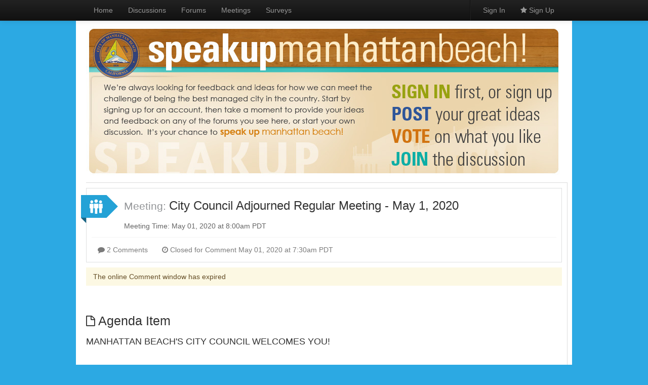

--- FILE ---
content_type: text/html; charset=utf-8
request_url: https://manhattanbeach.granicusideas.com/meetings/1508-city-council-adjourned-regular-meeting-may-1-2020/agenda_items/5ea76948442538faf000239b-manhattan-beachs-city-council-welcomes-you
body_size: 5520
content:
<!DOCTYPE html>
<!--[if lt IE 7 ]> <html lang="en" class="no-js ie6"> <![endif]-->
<!--[if IE 7 ]>    <html lang="en" class="no-js ie7"> <![endif]-->
<!--[if IE 8 ]>    <html lang="en" class="no-js ie8"> <![endif]-->
<!--[if IE 9 ]>    <html lang="en" class="no-js ie9"> <![endif]-->
<!--[if (gt IE 9)|!(IE)]><!--> <html lang="en" class="no-js" xmlns:fb="http://ogp.me/ns/fb#"> <!--<![endif]-->
<!--[if lt IE 9]><script>document.createElement('nav');</script><![endif]-->

<head>
  <meta charset="utf-8">
  <!--[if IE]><![endif]-->
  <meta http-equiv="X-UA-Compatible" content="IE=edge,chrome=1">
  <title>MANHATTAN BEACH&#x27;S CITY COUNCIL WELCOMES YOU! -  City of Manhattan Beach</title>
  <meta name="viewport" content="width=device-width">
  <link rel="shortcut icon" type="image/x-icon" href="/favicon.ico?2">

  <link href="https://d1m4mcbi1h9acc.cloudfront.net/assets/bootstrap_and_overrides-25516e73f40033b62c3652f06328cee2.css" media="screen" rel="stylesheet" type="text/css" />
  <link href="https://d1m4mcbi1h9acc.cloudfront.net/assets/application-35d47aee96096017f286d946d8db3b9f.css" media="screen" rel="stylesheet" type="text/css" />
  <style>
      html, .b_private_communities, .b_private_community, .b_sessions {background: #2CA9E3;}

      html, .b_private_communities, .b_private_community, .b_sessions {
        -webkit-background-size: cover;
        -moz-background-size: cover;
        -ms-background-size: cover;
        -o-background-size: cover;
        background-size: cover;
      }
    body {background: transparent;}

    .b_private_communities, .b_private_community, .b_sessions {
      background: #eee url(/assets/linen.png) repeat 0 0 scroll;
      -webkit-background-size: auto;
      -moz-background-size: auto;
      -o-background-size: auto;
      background-size: auto;
    }
</style>



  <meta content="authenticity_token" name="csrf-param" />
<meta content="4wgF8n54K8RC1a9Vw84SOqnRXhy8cseg2Qkjg9ti2Lo=" name="csrf-token" />
  
  <script>
  var speakupSettings = {
    'company': 'manhattanbeach',
    'env': 'production'
  };
  IDEA_MCE_ALLOW_LINKS = true;
</script>

  <meta content="City of Manhattan Beach.granicusideas.com" property="og:site_name" />
  <meta content="224603677622488" property="fb:app_id" />
  <script>
  if (ICMIB === undefined) {
    var ICMIB = {};
  }

  ICMIB.dictionary = {
    other_message:"other message",
    other_messages:"other messages",
    more:"more",
    show:"show",
    saving:"Saving...",
    comment_not_saved:"Comment was not saved, please make sure you submit the form when you\&#x27;re finished",
    last_saved:"Last saved:",
    inline_button_explanation:"Here\&#x27;s your inline link! It looks just like a normal link, but click it and you\&#x27;ll get the popup widget. You can css style it however you want using its id \&#x27;_ICMIBWidget_launch_button\&#x27;. Note. The script needs to be contained by span, div, li or other html tags.",
    button_side:"It\&#x27;s attached to the {{}} side, look for it there!",
    terms_and_conditions:"Terms and Conditions",
    i_agree:"I agree",

    // user form validation
    field_required:"This field can\&#x27;t be blank",
    must_be_valid_email:"Must be a valid email address",
    checking_email:"Checking email address...",
    email_taken:"This email address is already taken",
    match_password:"This must match the Password field",
    general_validation_error:"There was a problem with this field"
  };

  ICMIB.protocol = "https";

</script>

    <meta property="og:title" content="MANHATTAN BEACH&#x27;S CITY COUNCIL WELCOMES YOU! - City of Manhattan Beach SpeakUp"/>
  <meta property="og:type" content="article"/>
  <meta property="og:url" content="https://manhattanbeach.granicusideas.com/meetings/1508-city-council-adjourned-regular-meeting-may-1-2020/agenda_items.5ea76948442538faf000239b-manhattan-beachs-city-council-welcomes-you"/>
  <meta property="og:description" content=""/>

  <script type="text/javascript">var switchTo5x = true;</script>
  <script type="text/javascript">var recaptchaSitekey = "6LeO4nkaAAAAAIdXj5OCZZbCBcGNlY9qnPRgyNAd";</script>
  <script async="async" defer="defer" src="https://www.google.com/recaptcha/api.js" type="text/javascript"></script>
</head>



<body class="b_agenda_items b_show" id="">
  

    <div class="navbar navbar-inverse navbar-fixed-top">
  <div class="navbar-inner">
    <div class="container">
      <a class="btn btn-navbar collapsed" data-toggle="collapse" data-target=".navbar-responsive-collapse">
        <span class="icon-bar"></span>
        <span class="icon-bar"></span>
        <span class="icon-bar"></span>
      </a>
      <a class="brand" href="/" title="home">
        City of Manhattan...
      </a>
      <div class="nav-collapse navbar-responsive-collapse collapse" style="height: 0px;">
        <ul class="nav">
          <li><a href="/">Home</a></li>
          
          <li><a href="/discussions">Discussions</a></li>
          <li><a href="/forums">Forums</a></li>
          
          <li><a href="/meetings">Meetings</a></li>
          <li><a href="/surveys">Surveys</a></li>
        </ul>
        <ul class="nav pull-right">
          <li>
            <div id="google_translate_element"></div>
            <script type="text/javascript">
              function googleTranslateElementInit() {
                new google.translate.TranslateElement({pageLanguage: 'en', layout: google.translate.TranslateElement.InlineLayout.SIMPLE}, 'google_translate_element');
              }
            </script>
            <script type="text/javascript" src="//translate.google.com/translate_a/element.js?cb=googleTranslateElementInit"></script>
          </li>

          <li class="divider-vertical"></li>
              <li>
                <a href="/users/sign_in" class="logged-out" data-target="#swatch-menu" data-toggle="modal">
                  Sign In
</a>              </li>
              <li>
                <a href="/users/sign_up" class="sign-up"><i class="icon-star"></i> Sign Up</a>
              </li>
        </ul>
      </div>
    </div>
  </div>
</div>

<div class="modal hide" id="swatch-menu">
  <div class="modal-header">
  <button type="button" class="close" data-dismiss="modal" aria-hidden="true">&times;</button>
  <h3>
    Sign In
  </h3>
</div>

<form accept-charset="UTF-8" action="/users/sign_in?redirect_url=%2Fmeetings%2F1508-city-council-adjourned-regular-meeting-may-1-2020%2Fagenda_items%2F5ea76948442538faf000239b-manhattan-beachs-city-council-welcomes-you" class="sign_in_form form-horizontal" id="new_user" method="post" style="margin-bottom:0;"><div style="margin:0;padding:0;display:inline"><input name="utf8" type="hidden" value="&#x2713;" /><input name="authenticity_token" type="hidden" value="4wgF8n54K8RC1a9Vw84SOqnRXhy8cseg2Qkjg9ti2Lo=" /></div>
  <br>
  <div class="control-group">
    <label for="user_email" class="control-label">Email</label>
    <div class="controls">
      <input id="user_email" name="user[email]" placeholder="email address..." size="30" type="email" />
        <a href="/users/password/new" class="btn btn-link btn-mini">Forgot your password?</a>
    </div>
  </div>
  <div class="control-group">
    <label for="user_password" class="control-label">Password</label>
    <div class="controls">
      <input id="user_password" name="user[password]" placeholder="password..." size="30" type="password" />
    </div>
      <input id="user_remember_me" name="user[remember_me]" type="hidden" value="true" />
  </div>

  <div class="control-group">
    <div class="controls">
      or, Sign In with:
    </div>
  </div>

  <div class="control-group">
    <div class="controls">
      <div class="pull-left">
      <a href="https://manhattanbeach.granicusideas.com/users/auth/facebook" class="facebook_signin facebook_signin_popup" data-method="post" rel="nofollow" tabindex="8"><span>Connect</span></a>
      </div>
    </div>
  </div>

  <div class="modal-footer">
    <a href="/users/sign_up?redirect_url=%2Fmeetings%2F1508-city-council-adjourned-regular-meeting-may-1-2020%2Fagenda_items%2F5ea76948442538faf000239b-manhattan-beachs-city-council-welcomes-you" class="btn">Sign Up</a>
    <input class="btn btn-primary" name="commit" type="submit" value="Sign In" />
  </div>
</form>

</div>




  <div class="container main">
    <header id="header" class="clearfix">
      <div id="flashes">
</div>

        

  <div id="banner">
    <h2>
        <a href="/"><img alt="City of Manhattan Beach" src="https://speakup-us-production.s3.amazonaws.com/uploads/company/banner/4f34622fbbf64c0001000128/banner_speakupBanner1NEW.jpg" /></a>
    </h2>
  </div>


    </header>

    <div id="content">
      <section id="main">
        

<section class="meeting" created_at="1588029768" recent="1706726424" close_soon="1588343400" status="" id="1508-city-council-adjourned-regular-meeting-may-1-2020" data-id="5ea76948442538faf0002399">

  <div class="header_wrapper meeting_header_wrapper">
    <div class="pull-right">
      
    </div>

    <h2>
      <div class="meeting_header_body hdr hdr-meeting on">
        <span class="item-name">
          Meeting:
        </span>
        <a href="/meetings/1508-city-council-adjourned-regular-meeting-may-1-2020">City Council Adjourned Regular Meeting - May 1, 2020</a>
      </div>
    </h2>

    <div class="time">
      Meeting Time:
      May 01, 2020 at  8:00am PDT
    </div>
  </div>


  <div class="description clearfix">
    <div class="text">
      
    </div>
  </div>


  <div class="meeting_actions actions clearfix">
    <div class="pull-left">
      <button class="btn btn-info-disabled disabled">
        <i class="icon-comment"></i>
        2 Comments
      </button>

      <button class="btn btn-info-disabled disabled">
          <i class="icon-time"></i>
            Closed for Comment
            May 01, 2020 at  7:30am PDT
      </button>
    </div>

    <div class="pull-right">


    </div>
  </div>
</section>


<div class="comment_body">
    <div class="clear">
          <div class="alert alert-warning">
            The online Comment window has expired
          </div>
    </div>
</div>



<br>

<h3>
  <i class="icon-file"></i>
  Agenda Item
</h3>

<div class="agenda_item new_eparticipant_5ea76948442538faf000239b1" data-id="5ea76948442538faf000239b" data-participant-id="new_eparticipant_5ea76948442538faf000239b1" data-meeting-id="5ea76948442538faf0002399">

  <div>
      <h4>
        MANHATTAN BEACH&#x27;S CITY COUNCIL WELCOMES YOU!
      </h4>


  </div>

  <div class="row-fluid buttons participant new_eparticipant_5ea76948442538faf000239b1" style="margin-top: 7px;">
    <div class="span12">

      <div class="pull-right">

      </div>
    </div>
  </div>

  <div class="clearfix">
  </div>


  <section class="quick_comments comments answers ecomments hide">

  </section>

</div>


      </section>
    </div>

    <div class="row-fluid">
  <div class="span12">
    <div class="footer clearfix">
      <ul>
        <li>
            <a href="http://www.manhattanbeach.gov/Index.aspx?page=954" class="company_link" target="_blank">Terms and Conditions</a>
        </li>
        <li>
            <a href="http://www.manhattanbeach.gov/Index.aspx?page=954" class="company_link" target="_blank">Privacy Policy</a>
        </li>
        <li>
          <a href="/contact">Support</a>
        </li>
        <li>
          powered by <a href="http://www.granicus.com/products/speakup/" target="_blank">SpeakUp</a>
        </li>
        <li>
          &copy; 2026 Granicus
        </li>
      </ul>
    </div>
  </div>
</div>

  </div>

  <div>
    
  </div>

  <div id="user_dialog" style="display: none;"></div>
  <script src="https://cdn.tiny.cloud/1/yuzrv0ubomfoeiotuhf75zi4f1hijo0qo70vlfieiljtimjy/tinymce/5/tinymce.min.js" type="text/javascript"></script>
  <script src="https://d1m4mcbi1h9acc.cloudfront.net/assets/application-8b9eb92d93f3ca492c5a9fae4ddd0ad3.js" type="text/javascript"></script>
  <script src="//d1qbsn9b8cgkzq.cloudfront.net/speakup-analytics.js" type="text/javascript"></script>
  
  <!--[if lt IE 7 ]>
    <script src="https://d1m4mcbi1h9acc.cloudfront.net/assets/dd_belatedpng-d82adce184fbce748908cdb0396d0aa4.js" type="text/javascript"></script>
  <![endif]-->
  <script type="text/javascript">
  var _gaq = _gaq || [];
  _gaq.push(['_setAccount', 'UA-1279298-8']);
  _gaq.push(['_setDomainName', 'granicusideas.com']);
  _gaq.push(['_setAllowLinker', true]);
  _gaq.push(['_setCampSourceKey', 'utm_source']);
  _gaq.push(['_setCampMediumKey', 'utm_medium']);
  _gaq.push(['_setCampContentKey', 'utm_keyword']);
  _gaq.push(['_setCampTermKey', 'utm_keyword']);
  _gaq.push(['_setCampNameKey', 'utm_campaign']);
  _gaq.push(['_trackPageview']);


  (function () {
    var ga = document.createElement('script');
    ga.type = 'text/javascript';
    ga.async = true;
    ga.src = ('https:' == document.location.protocol ? 'https://ssl' : 'http://www') + '.google-analytics.com/ga.js';
    var s = document.getElementsByTagName('script')[0];
    s.parentNode.insertBefore(ga, s);
  })();
</script>

  <script src="//www.google.com/jsapi" type="text/javascript"></script>
  <script type="text/javascript">
    // Load the Visualization API and the piechart package.
    if (typeof google != 'undefined' ) {
      google.load('visualization', '1.0', {'packages':['corechart']});
    }
  </script>
    <script>
    $(function() {
      $('input').placeholder();
    });
  </script>
  <script>
    $('#navbar-login.logged-out').on('click', function () {
      $(this).parent().toggleClass('open');
// FIXME: do A/B testing to decide whether users can figure out what to do here
//        when there is no placeholder due to the email field being focused.
//      $(this).next().find('input[type=email]').focus();
      return false;
    });
  </script>
<script>
  if (typeof(ICMIB) == "undefined") {
    var ICMIB = {};

    ICMIB.background = {
      custom: true,
      color:"#2CA9E3",
      attachment: "fixed",
      image:"processing/_idea.gif",
      cover: true
    };
  }

  // Custom background for older browsers
  /*
   ICMIB.background is defined in custom_styles.
   Test to see if the background is supposed to be covered.
   If so, test for background-size feature. Only load
   backstretch of feature missing. Activate plugin.
   */
  if (ICMIB && ICMIB.background && ICMIB.background.cover) {
    Modernizr.load({
      test:Modernizr.backgroundsize,
      nope:"https://d1m4mcbi1h9acc.cloudfront.net/assets/jquery.backstretch-6f133884af576eec8fcbe62ac532915e.js",
      complete:function () {
        if (!Modernizr.backgroundsize) $.backstretch(ICMIB.background.image);
      }
    });
  }
</script>
    <div id="fb-root"></div>
    <script src="https://connect.facebook.net/en_US/all.js"></script>
    <script>
      FB.init({
        appId  : 224603677622488,
        status : true, // check login status
        cookie : true, // enable cookies to allow the server to access the session
        xfbml  : true, // parse XFBML
        channelUrl : 'https://manhattanbeach.granicusideas.com/channel.html',
        oauth  : true // enable OAuth 2.0
      });
    </script>

  
  <span>
  <script src="https://supportlab.granicusideas.com/widget/widgets/embed.js" type="text/javascript" defer>
  {
    "backgroundColor":"#4fc0f2",
    "borderRadius":"7",
    "floating":true,
    "position":"bottom right",
    "survey_id":"515da0ef3fda112c87000400"
  }
  </script>
</span>

</body>
</html>

